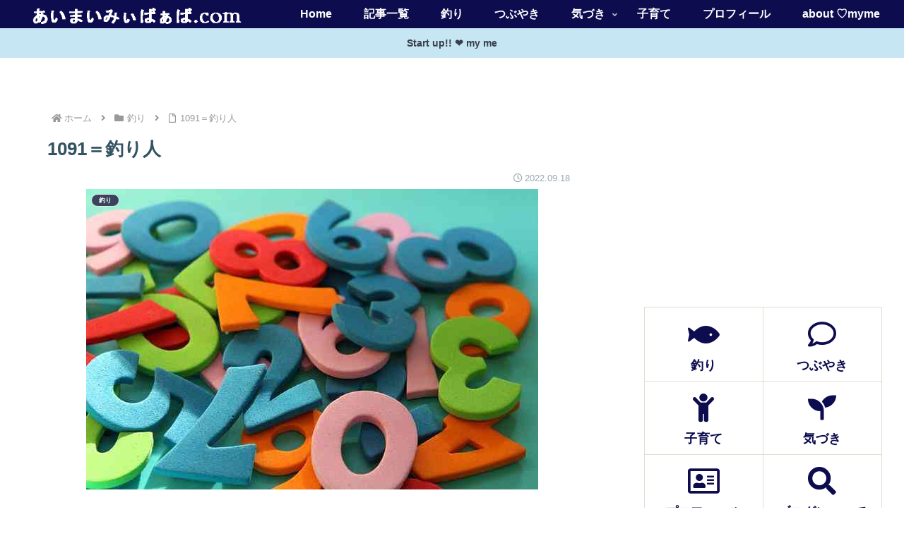

--- FILE ---
content_type: text/html; charset=utf-8
request_url: https://www.google.com/recaptcha/api2/aframe
body_size: 266
content:
<!DOCTYPE HTML><html><head><meta http-equiv="content-type" content="text/html; charset=UTF-8"></head><body><script nonce="FCkGwicfoJmjgHt7X6GTsw">/** Anti-fraud and anti-abuse applications only. See google.com/recaptcha */ try{var clients={'sodar':'https://pagead2.googlesyndication.com/pagead/sodar?'};window.addEventListener("message",function(a){try{if(a.source===window.parent){var b=JSON.parse(a.data);var c=clients[b['id']];if(c){var d=document.createElement('img');d.src=c+b['params']+'&rc='+(localStorage.getItem("rc::a")?sessionStorage.getItem("rc::b"):"");window.document.body.appendChild(d);sessionStorage.setItem("rc::e",parseInt(sessionStorage.getItem("rc::e")||0)+1);localStorage.setItem("rc::h",'1768875224657');}}}catch(b){}});window.parent.postMessage("_grecaptcha_ready", "*");}catch(b){}</script></body></html>